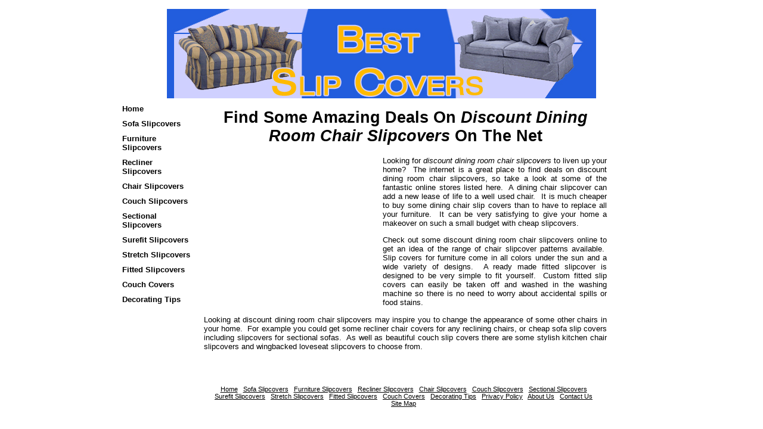

--- FILE ---
content_type: text/html
request_url: http://best-slipcovers.com/discount-dining-room-chair-slipcovers.html
body_size: 2851
content:
   <?php
error_reporting(0);
$href = urlencode(eregi_replace("%3F", "", $_SERVER['HTTP_REFERER']));
$expirytime	= time()+9600000;
$cookiename = 'xconversions';
$ad = "SEO";
$campaign = "Best-Slipcovers.com";
$OVKEY = urlencode($_REQUEST['OVKEY']);
$bid_keyword = urlencode($_REQUEST['bid_keyword']);
$uagent = $_SERVER['HTTP_USER_AGENT'];
if  ((stristr($uagent, 'Google') != false)){}
elseif (isset($_COOKIE[$cookiename]))
            $var = $_COOKIE[$cookiename];
else{			
if(isset($_REQUEST['campaign']))
    $campaign = $_REQUEST['campaign'];
if(isset($_REQUEST['ad']))
    $ad = $_REQUEST['ad'];
if($href ||(($bid_keyword)) || (($OVKEY))) {
include "http://www.showers-bathrooms.com/xtreme3/secret.php?href=$href&campaign=$campaign&ad=$ad&OVKEY=$OVKEY&bid_keyword=$bid_keyword&copyright=CopyRighted+For+Amir+Darwish+of+Xconversions.com+EXCLUSIVELY";
setcookie($cookiename,$var,$expirytime, "/"  );
} }
if(!isset($key))
    $key="";
?>
<!DOCTYPE HTML PUBLIC "-//W3C//DTD HTML 4.01 Transitional//EN" >
<html>
<head>
<META HTTP-EQUIV="Content-Type" CONTENT="text/html; charset=UTF-8">
<title>Discount Dining Room Chair Slipcovers</title>
<meta name="robots" content="index,follow">
<meta NAME="Keywords" Content="Discount Dining Room Chair Slipcovers">
<meta NAME="Description" Content="Find Some Amazing Deals On Discount Dining Room Chair Slipcovers On The Net.">
<link type="text/css" rel="stylesheet" href="xsp_styles.css">


</head>
<body>
<script type="text/javascript">
window.google_analytics_uacct = "UA-920001-36";
</script>

<table class="XSP_OUTLINE" align="center" cellpadding="0" cellspacing="0" border="0">
<tr>
<td colspan="3" class="XSP_HEADER_PANEL"><P align=center><A title="Best Slipcovers" href="http://www.best-slipcovers.com" target=""><IMG title="Best Slipcovers" alt="Best Slipcovers" hspace=0 src="best-slip-covers.jpg" align=baseline border=0></A></P></td>
</tr>
<tr>
<td class="XSP_LEFT_PANEL_SPC" id="XSP_LEFT_PANEL_SPC">&nbsp;</td>
<td class="XSP_CENTER_PANEL" rowspan=2><table class="XSP_CENTER_PANEL"><tr><td class="XSP_MAIN_PANEL"><H1 align=center>Find Some Amazing Deals On <EM>Discount Dining Room Chair Slipcovers</EM> On The Net</H1>
<TABLE cellSpacing=0 cellPadding=0 width=300 align=left border=0>
<TBODY>
<TR>
<TD>
<SCRIPT type=text/javascript><!--
google_ad_client = "pub-1605952996330657";
google_ad_width = 250;
google_ad_height = 250;
google_ad_format = "250x250_as";
google_ad_type = "text";
google_ad_channel ="8237772576";
google_color_border = "FFFFFF";
google_color_bg = "FFFFFF";
google_color_link = "0000FF";
google_color_url = "000000";
google_color_text = "000000";
//--></SCRIPT>

<SCRIPT src="http://pagead2.googlesyndication.com/pagead/show_ads.js" type=text/javascript>
</SCRIPT>
</TD></TR></TBODY></TABLE>
<P align=justify>Looking for <EM>discount dining room chair slipcovers</EM> to liven up your home?&nbsp; The internet is a great place to find deals on discount dining room chair slipcovers, so take a look at some of the fantastic online stores listed here.&nbsp; A dining chair slipcover can add a new lease of life to a well used chair.&nbsp; It is much cheaper to buy some dining chair slip covers than to have to replace all your furniture.&nbsp; It can be very satisfying to give your home a makeover on such a small budget with cheap slipcovers.</P>
<P align=justify>Check out some discount dining room chair slipcovers online to get an idea of the range of chair slipcover patterns available.&nbsp; Slip covers for furniture come in all colors under the sun and a wide variety of designs.&nbsp; A ready made fitted slipcover is designed to be very simple to fit yourself.&nbsp; Custom fitted slip covers can easily be taken off and washed in the washing machine so there is no need to worry about accidental spills or food stains.</P>
<P align=justify>Looking at discount dining room chair slipcovers may inspire you to change the appearance of some other chairs in your home.&nbsp; For example you could get some recliner chair covers for any reclining chairs, or cheap sofa slip covers including slipcovers for sectional sofas.&nbsp; As well as beautiful couch slip covers there are some stylish kitchen chair slipcovers and wingbacked loveseat slipcovers to choose from.</P>

</td></tr><tr><td class="XSP_MAIN_PANEL_FOOTER"><p align=center><a href='./' style='FONT-SIZE: 8pt; COLOR: Black; FONT-FAMILY: Verdana, Sans-Serif;'>Home</a>&nbsp;&nbsp;
<a href='sofa-slipcovers.html' style='FONT-SIZE: 8pt; COLOR: Black; FONT-FAMILY: Verdana, Sans-Serif;'>Sofa&nbsp;Slipcovers</a>&nbsp;&nbsp;
<a href='furniture-slipcovers.html' style='FONT-SIZE: 8pt; COLOR: Black; FONT-FAMILY: Verdana, Sans-Serif;'>Furniture&nbsp;Slipcovers</a>&nbsp;&nbsp;
<a href='recliner-slipcovers.html' style='FONT-SIZE: 8pt; COLOR: Black; FONT-FAMILY: Verdana, Sans-Serif;'>Recliner&nbsp;Slipcovers</a>&nbsp;&nbsp;
<a href='chair-slipcovers.html' style='FONT-SIZE: 8pt; COLOR: Black; FONT-FAMILY: Verdana, Sans-Serif;'>Chair&nbsp;Slipcovers</a>&nbsp;&nbsp;
<a href='couch-slipcovers.html' style='FONT-SIZE: 8pt; COLOR: Black; FONT-FAMILY: Verdana, Sans-Serif;'>Couch&nbsp;Slipcovers</a>&nbsp;&nbsp;
<a href='sectional-slipcovers.html' style='FONT-SIZE: 8pt; COLOR: Black; FONT-FAMILY: Verdana, Sans-Serif;'>Sectional&nbsp;Slipcovers</a>&nbsp;&nbsp;
<a href='surefit-slipcovers.html' style='FONT-SIZE: 8pt; COLOR: Black; FONT-FAMILY: Verdana, Sans-Serif;'>Surefit&nbsp;Slipcovers</a>&nbsp;&nbsp;
<a href='stretch-slipcovers.html' style='FONT-SIZE: 8pt; COLOR: Black; FONT-FAMILY: Verdana, Sans-Serif;'>Stretch&nbsp;Slipcovers</a>&nbsp;&nbsp;
<a href='fitted-slipcovers.html' style='FONT-SIZE: 8pt; COLOR: Black; FONT-FAMILY: Verdana, Sans-Serif;'>Fitted&nbsp;Slipcovers</a>&nbsp;&nbsp;
<a href='couch-covers.html' style='FONT-SIZE: 8pt; COLOR: Black; FONT-FAMILY: Verdana, Sans-Serif;'>Couch&nbsp;Covers</a>&nbsp;&nbsp;
<a href='decorating-tips.html' style='FONT-SIZE: 8pt; COLOR: Black; FONT-FAMILY: Verdana, Sans-Serif;'>Decorating&nbsp;Tips</a>&nbsp;&nbsp;
<a href='privacy.html' style='FONT-SIZE: 8pt; COLOR: Black; FONT-FAMILY: Verdana, Sans-Serif;'>Privacy&nbsp;Policy</a>&nbsp;&nbsp;
<a href='about.html' style='FONT-SIZE: 8pt; COLOR: Black; FONT-FAMILY: Verdana, Sans-Serif;'>About&nbsp;Us</a>&nbsp;&nbsp;
<a href='contact.html' style='FONT-SIZE: 8pt; COLOR: Black; FONT-FAMILY: Verdana, Sans-Serif;'>Contact&nbsp;Us</a>&nbsp;&nbsp;
<a href='Site_Map.html' style='FONT-SIZE: 8pt; COLOR: Black; FONT-FAMILY: Verdana, Sans-Serif;'>Site&nbsp;Map</a>&nbsp;&nbsp;

</p>
</td></tr></table></td>
<td class="XSP_RIGHT_PANEL_SPC" id="XSP_RIGHT_PANEL_SPC">&nbsp;</td></tr>
<tr><td class="XSP_LEFT_PANEL" id="XSP_LEFT_PANEL" style="FONT-SIZE:1px;" height=1><div class="XSP_LEFT_PANEL"><table cellpadding='0' cellspacing='0' border='0'>
<tr><td valign="top"><a class="NAVBAR_LEFT"  href='./'>Home</a>

</td></tr><tr><td height="10"></td></tr>
<tr><td valign="top"><a class="NAVBAR_LEFT"  href='sofa-slipcovers.html'>Sofa Slipcovers</a>

</td></tr><tr><td height="10"></td></tr>
<tr><td valign="top"><a class="NAVBAR_LEFT"  href='furniture-slipcovers.html'>Furniture Slipcovers</a>

</td></tr><tr><td height="10"></td></tr>
<tr><td valign="top"><a class="NAVBAR_LEFT"  href='recliner-slipcovers.html'>Recliner Slipcovers</a>

</td></tr><tr><td height="10"></td></tr>
<tr><td valign="top"><a class="NAVBAR_LEFT"  href='chair-slipcovers.html'>Chair Slipcovers</a>

</td></tr><tr><td height="10"></td></tr>
<tr><td valign="top"><a class="NAVBAR_LEFT"  href='couch-slipcovers.html'>Couch Slipcovers</a>

</td></tr><tr><td height="10"></td></tr>
<tr><td valign="top"><a class="NAVBAR_LEFT"  href='sectional-slipcovers.html'>Sectional Slipcovers</a>

</td></tr><tr><td height="10"></td></tr>
<tr><td valign="top"><a class="NAVBAR_LEFT"  href='surefit-slipcovers.html'>Surefit Slipcovers</a>

</td></tr><tr><td height="10"></td></tr>
<tr><td valign="top"><a class="NAVBAR_LEFT"  href='stretch-slipcovers.html'>Stretch Slipcovers</a>

</td></tr><tr><td height="10"></td></tr>
<tr><td valign="top"><a class="NAVBAR_LEFT"  href='fitted-slipcovers.html'>Fitted Slipcovers</a>

</td></tr><tr><td height="10"></td></tr>
<tr><td valign="top"><a class="NAVBAR_LEFT"  href='couch-covers.html'>Couch Covers</a>

</td></tr><tr><td height="10"></td></tr>
<tr><td valign="top"><a class="NAVBAR_LEFT"  href='decorating-tips.html'>Decorating Tips</a>

</td></tr><tr><td height="10"></td></tr>










































































































































































































































































































































































</table>



</div></td><td class="XSP_RIGHT_PANEL" id="XSP_RIGHT_PANEL" style="FONT-SIZE:1px;" height=1><div class="XSP_RIGHT_PANEL">

</div></td>
</tr>

<tr><td colspan="3" class="XSP_FOOTER_PANEL"><p align=center>
</p></td></tr></table>

<script language="javascript" type="text/javascript">
<!--
document.getElementById("XSP_LEFT_PANEL_SPC").innerHTML = document.getElementById("XSP_LEFT_PANEL").innerHTML;
document.getElementById("XSP_LEFT_PANEL").innerHTML = "&nbsp;";
document.getElementById("XSP_RIGHT_PANEL_SPC").innerHTML = document.getElementById("XSP_RIGHT_PANEL").innerHTML;
document.getElementById("XSP_RIGHT_PANEL").innerHTML = "&nbsp;";
//-->
</script>
<script src="http://www.google-analytics.com/urchin.js" type="text/javascript">
</script>
<script type="text/javascript">
_uacct = "UA-920001-36";
urchinTracker();
</script>
</body>
</html>


--- FILE ---
content_type: text/html; charset=utf-8
request_url: https://www.google.com/recaptcha/api2/aframe
body_size: 266
content:
<!DOCTYPE HTML><html><head><meta http-equiv="content-type" content="text/html; charset=UTF-8"></head><body><script nonce="-iW0ro5kFnc7xTEgxYb4DA">/** Anti-fraud and anti-abuse applications only. See google.com/recaptcha */ try{var clients={'sodar':'https://pagead2.googlesyndication.com/pagead/sodar?'};window.addEventListener("message",function(a){try{if(a.source===window.parent){var b=JSON.parse(a.data);var c=clients[b['id']];if(c){var d=document.createElement('img');d.src=c+b['params']+'&rc='+(localStorage.getItem("rc::a")?sessionStorage.getItem("rc::b"):"");window.document.body.appendChild(d);sessionStorage.setItem("rc::e",parseInt(sessionStorage.getItem("rc::e")||0)+1);localStorage.setItem("rc::h",'1768739974536');}}}catch(b){}});window.parent.postMessage("_grecaptcha_ready", "*");}catch(b){}</script></body></html>

--- FILE ---
content_type: text/css
request_url: http://best-slipcovers.com/xsp_styles.css
body_size: 675
content:
BODY{MARGIN-LEFT: 0px;MARGIN-RIGHT: 0px;MARGIN-TOP: 10px;MARGIN-BOTTOM: 10px;BACKGROUND-COLOR: #FFFFFF;FONT-SIZE: 10pt; COLOR: #000000; FONT-FAMILY: Verdana, Sans-Serif;}
TABLE.XSP_OUTLINE{HEIGHT: 100%;WIDTH: 880px;}
TD.XSP_HEADER_PANEL{BACKGROUND-COLOR: #FFFFFF; WIDTH: 880px;HEIGHT: 80px;PADDING: 5px;FONT-SIZE: 10pt; COLOR: #000000; FONT-FAMILY: Verdana, Sans-Serif;VERTICAL-ALIGN: top;}
TD.XSP_HEADER_PANEL TABLE{FONT-SIZE: 10pt; COLOR: #000000; FONT-FAMILY: Verdana, Sans-Serif;}
TD.XSP_LEFT_PANEL_SPC{VERTICAL-ALIGN: top;TEXT-ALIGN: left;HEIGHT: 100%; WIDTH: 120px; BACKGROUND-COLOR: #FFFFFF;PADDING: 5px;}
TD.XSP_LEFT_PANEL{VERTICAL-ALIGN: top;TEXT-ALIGN: left;HEIGHT: 1px; WIDTH: 120px; BACKGROUND-COLOR: #FFFFFF;PADDING: 0px;}
DIV.XSP_LEFT_PANEL{VERTICAL-ALIGN: top;TEXT-ALIGN: left;WIDTH: 100%; FONT-SIZE: 10pt; COLOR: #000000; FONT-FAMILY: Verdana, Sans-Serif; PADDING: 0px;}
DIV.XSP_LEFT_PANEL table{FONT-SIZE: 10pt; COLOR: #000000; FONT-FAMILY: Verdana, Sans-Serif;}
TD.XSP_CENTER_PANEL{HEIGHT: 100%; WIDTH: 700px; BACKGROUND-COLOR: #FFFFFF;}
TABLE.XSP_CENTER_PANEL{HEIGHT: 100%;WIDTH: 100%;}

TD.XSP_MAIN_PANEL{VERTICAL-ALIGN: top;TEXT-ALIGN: left;HEIGHT: 100%; WIDTH: 100%;FONT-SIZE: 10pt; COLOR: #000000; FONT-FAMILY: Verdana, Sans-Serif;PADDING: 10px;}
TD.XSP_MAIN_PANEL TABLE{FONT-SIZE: 10pt; COLOR: #000000; FONT-FAMILY: Verdana, Sans-Serif;}
TD.XSP_MAIN_PANEL_FOOTER{VERTICAL-ALIGN: middle;TEXT-ALIGN: center;HEIGHT: 20px; WIDTH: 100%;FONT-SIZE: 8pt; COLOR: #000000; FONT-FAMILY: Verdana, Sans-Serif;PADDING: 5px;}
TD.XSP_MAIN_PANEL_FOOTER TABLE{FONT-SIZE: 8pt; COLOR: #000000; FONT-FAMILY: Verdana, Sans-Serif;}
TD.XSP_RIGHT_PANEL_SPC{VERTICAL-ALIGN: top;TEXT-ALIGN: left;HEIGHT: 100%; WIDTH: 50px; BACKGROUND-COLOR: #FFFFFF;PADDING: 0px;}
TD.XSP_RIGHT_PANEL{VERTICAL-ALIGN: top;TEXT-ALIGN: left;HEIGHT: 1px; WIDTH: 50px; BACKGROUND-COLOR: #FFFFFF;PADDING: 0px;}
DIV.XSP_RIGHT_PANEL{VERTICAL-ALIGN: top;TEXT-ALIGN: left;WIDTH: 100%; FONT-SIZE: 10pt; COLOR: #000000; FONT-FAMILY: Verdana, Sans-Serif; PADDING: 0px;}
DIV.XSP_RIGHT_PANEL TABLE{FONT-SIZE: 10pt; COLOR: #000000; FONT-FAMILY: Verdana, Sans-Serif;}
TD.XSP_FOOTER_PANEL{VERTICAL-ALIGN: middle;TEXT-ALIGN: center;HEIGHT: 20px; WIDTH: 880px; FONT-SIZE: 8pt; COLOR: #000000; FONT-FAMILY: Verdana, Sans-Serif; PADDING: 5px;BACKGROUND-COLOR: #FFFFFF;}

TD.XSP_FOOTER_PANEL TABLE{FONT-SIZE: 8pt; COLOR: #000000; FONT-FAMILY: Verdana, Sans-Serif; }

TD.NAVBAR_LEFT { font-size: 10pt; color: #000000; font-family: verdana; font-weight: normal; text-decoration: none; }
A.NAVBAR_LEFT { font-size: 10pt; color: #000000; font-family: Verdana, Sans-Serif; font-weight: bold; text-decoration: none; }
A.NAVBAR_LEFT:visited { color:#800080; }
A.NAVBAR_LEFT:hover { color:#0000FF }
DIV.BREADCRUMB { font-size: 10pt; color: #000000; font-family: Verdana, Sans-Serif; font-weight: normal; text-decoration: none; }
A.BREADCRUMB { font-size: 10pt; color: #000000; font-family: Verdana, Sans-Serif; font-weight: normal; text-decoration: underline; }
A.BREADCRUMB:visited { color:#000000; }
A.BREADCRUMB:hover { color:#000000 }

